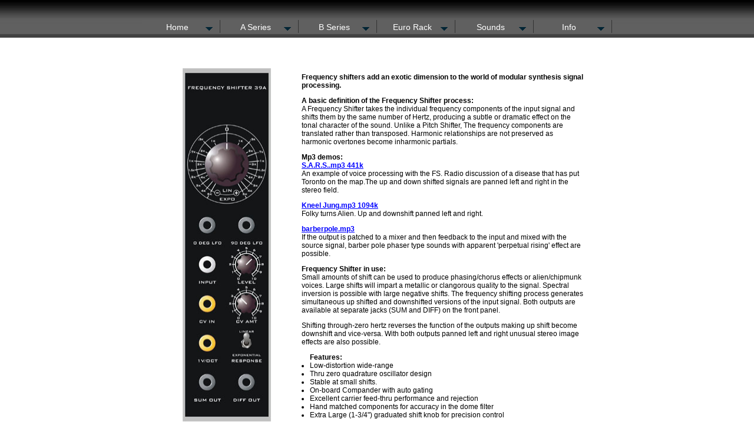

--- FILE ---
content_type: text/html
request_url: http://modcan.com/amodules/freqshifter.html
body_size: 4246
content:
<!DOCTYPE HTML>
<html>
  <head>

    <meta charset="UTF-8" />
    <title>FREQUENCY SHIFTER 39A</title>
    <meta name="description"
    content="Modcan Synthesizers produces a wide range of analogue synthesizer modules for the electronic musician and sound designer." />
    <meta name="keywords"
    content="modcan synthesizers, modcan, modulars, synthesizer, synth, synths, keyboard, keyboards, vintage synth, synthesizers, modular, analogue, anolog, oscillator, vca, filter, moog, arp, polyfusion, sequencer, midi to cv, electronic music, music" />
    
    <link href="../style.css" rel="stylesheet" />
    <link rel="stylesheet" href="../menu.css" type="text/css" media="screen" />
    <!--[if IE 6]>
<style>
body {behavior: url("csshover3.htc");}
#menu li .drop {background:url("img/drop.gif") no-repeat right 8px; 
</style>
<![endif]-->
  </head>
  <body>
    <div class="top-bg">
      <div class="wrap">
 <!--COPY TOP-->
<!--HOME-->
<div class="topmenu"><ul id="menu">
<li>
<a href="../index.html" class="drop" target="_parent">Home</a>
<div class="dropdown_2columns">
<div class="col_2">
<p><b>Welcome to the home of Modcan Synthesizers.</b></p>
<p>Modcan offers modules in 3 different formats.</p>
<p><b>A series</b> is the original format with banana jacks.</p>
<p><b>B Series</b>  shares the same circuitry but uses a more<br> friendly rack
sizing and 1/4" jacks.</p> <p><b>Euro</b> is the newest Modcan format designed for the
<br>Euro Rack format</p>
</div></div>
</li>
<!--A SERIES-->
<li>
<a href="#" class="drop">A Series</a>
<div class="dropdown_4columns">
<div class="col_1">
<h3>Oscillators</h3>
<ul>
<li><a href="../amodules/vco.html" target="_parent">VCO 01a</a></li>
<li><a href="../amodules/noise.html" target="_parent">Noise/S&amp;H/Ring 07a</a></li>
<li><a href="../amodules/miniwave.html" target="_parent">Miniwave 22a</a></li>
<li><a href="../amodules/VCDO.html" target="_parent">VCDO 58a</a></li>
<li><a href="../amodules/DualVDO.html" target="_parent">Dual VDO 62a</a></li>
<li><a href="../amodules/triplevco.html" target="_parent">Triple VCO 70a</a></li>
</ul>
<h3>Cases</h3>
<ul>
<li><a href="../amodules/cases.html" target="_parent">Cases/Racks/PSUa</a></li>
</ul>
</div>
<div class="col_1">
<h3>Filters</h3>
<ul>
<li><a href="../amodules/multimode.html" target="_parent">Multimode 10a</a></li>
<li><a href="../amodules/diode.html" target="_parent">Diode Filter 23a</a></li>
<li><a href="../amodules/cemLPF.html" target="_parent">CEM Filter 29a</a></li>
<li><a href="../amodules/4075.html" target="_parent">4075 LPF 36a</a></li>
<li><a href="../amodules/DualMultimode.html" target="_parent">Dual Multimode 40a</a></li>
<li><a href="../amodules/904A.html" target="_parent">904A LPF 44a</a></li>
<li><a href="../amodules/FixedFilter.html" target="_parent">Fixed Filter 41a</a></li>
<li><a href="../amodules/48dBLPF.html" target="_parent">48dB LPF 67a</a></li>
<li><a href="../amodules/Matrix.html" target="_parent">Matrix Filter 68a</a></li>
</ul>
</div>
<div class="col_1">
<h3>Envelopes</h3>
<ul>
<li><a href="../amodules/DADSR.html" target="_parent">DADSR 04a</a></li>
<li><a href="../amodules/DualADSR.html" target="_parent">VC Dual ADSR 47a</a></li>
<li><a href="../amodules/QuadEG.html" target="_parent">Quad Envelope 60a</a></li>
<li><a href="../amodules/ahdbdsr.html" target="_parent">VC AHDBDSR 64a</a></li>
<li><h3>Utility</h3></li>
<li><a href="../amodules/interface.html" target="_parent">Interface 25a</a></li>
</ul>
</div>
<div class="col_1">
<h3>VCA/Mixer</h3>
<ul>
<li><a href="../amodules/xfade.html" target="_parent">Dual Xfade 16a</a></li>
<li><a href="../amodules/panVCA.html" target="_parent">Pan VCA 21a</a></li>
<li><a href="../amodules/dualmixer.html" target="_parent">Dual Mixer 27a</a></li>
<li><a href="../amodules/4vca.html" target="_parent">4VCA 31a</a></li>
<li><a href="../amodules/scanner.html" target="_parent">Scanner 69a</a></li>
</ul>
</div>
<div class="col_1">
<h3>LFOs/Logic</h3>
<ul>
<li><a href="../amodules/dualLFO.html" target="_parent">Dual LFO 05a</a></li>
<li><a href="../amodules/pulse.html" target="_parent">Pulse Divider 20a</a></li>
<li><a href="../amodules/boolean.html" target="_parent">Boolean 24a</a></li>
<li><a href="../amodules/clock.html" target="_parent">Clock 53a</a></li>
<li><a href="../amodules/quadLFO.html" target="_parent">Quad LFO 61a</a></li>
<li><h3 style="color:blue;">User Manual</h3></li>
<li><a href="../amodules/A%20Series%20manual.pdf" target="_parent">A Series Manual</font></a></li>
</ul>
</div>
<div class="col_1">
<h3>FX</h3>
<ul>
<li><a href="../amodules/phase.html" target="_parent">Phase/Timbre 06a</a></li>
<li><a href="../amodules/reverb.html" target="_parent">Reverb 35a</a></li>
<li><a href="../amodules/flanger.html" target="_parent">Flanger 38a</a></li>
<li><a href="../amodules/freqshifter.html" target="_parent">Frequency Shifter 39a</a></li>
<li><a href="../amodules/delay.html" target="_parent">Digital Delay 59a</a></li>
<li><a href="../amodules/dualfs.html" target="_parent">Dual FreqShifter 65a</a></li>
<li><a href="../amodules/vocoder.html" target="_parent">Vocoder 71a</a></li>
</ul>
</div>
<div class="col_1">
<h3>Sequencing</h3>
<ul>
<li><a href="../amodules/sequencer.html" target="_parent">Sequencer 17a</a></li>
<li><a href="../amodules/quantizer.html" target="_parent">Dual Quantizer 55a</a></li>
<li><a href="../amodules/midicv.html" target="_parent">Midi CV 63a</a></li>
</ul>
</div>
<div class="col_1">
<h3>CV/Switching</h3>
<ul>
<li><a href="../amodules/lag.html" target="_parent">Mixl Lag 18a</a></li>
<li><a href="../amodules/xycontroller.html" target="_parent">X/Y Controller 32a</a></li>
<li><a href="../amodules/efollower.html" target="_parent">E-Follower 45a</a></li>
<li><a href="../amodules/cvrecorder.html" target="_parent">CV Recorder 57a</a></li>
<li><a href="../amodules/control.html" target="_parent">Control 66a</a></li>
<li><h4>Price List</h4></li>
<li><a href="../amodules/pricelist.html" target="_parent">Price List</a></li>
</ul>
</div></div>
</li>
<!--B Series-->
<li>
<a href="#" class="drop">B Series</a>
<div class="dropdown_4columns">
<div class="col_1">
<h3>Oscillators</h3>
<ul>
<li><a href="../bmodules/vco.html" target="_parent">VCO 01b</a></li>
<li><a href="../bmodules/noise.html" target="_parent">Noise/S&amp;H/Ring 07b</a></li>
<li><a href="../bmodules/miniwave.html" target="_parent">Miniwave 22b</a></li>
<li><a href="../bmodules/VCDO.html" target="_parent">VCDO 58b</a></li>
<li><a href="../bmodules/DualVDO.html" target="_parent">Dual VDO 62b</a></li>
<li><a href="../bmodules/triplevco.html" target="_parent">Triple VCO 70b</a></li>
</ul>
<h3>Cases</h3>
<ul>
<li><a href="../bmodules/cases.html" target="_parent">Cases/Racks/PSUb</a></li>
</ul>
</div>
<div class="col_1">
<h3>Filters</h3>
<ul>
<li><a href="../bmodules/multimode.html" target="_parent">Multimode 10b</a></li>
<li><a href="../bmodules/diode.html" target="_parent">Diode Filter 23b</a></li>
<li><a href="../bmodules/cemLPF.html" target="_parent">CEM Filter 29b</a></li>
<li><a href="../bmodules/4075.html" target="_parent">4075 LPF 36b</a></li>
<li><a href="../bmodules/DualMultimode.html" target="_parent">Dual Multimode 40b</a></li>
<li><a href="../bmodules/904A.html" target="_parent">904A LPF 44b</a></li>
<li><a href="../bmodules/FixedFilter.html" target="_parent">Fixed Filter 41b</a></li>
<li><a href="../bmodules/48dBLPF.html" target="_parent">48dB LPF 67b</a></li>
<li><a href="../bmodules/Matrix.html" target="_parent">Matrix Filter 68b</a></li>
</ul>
</div>
<div class="col_1">
<h3>Envelopes</h3>
<ul>
<li><a href="../bmodules/DADSR.html" target="_parent">DADSR 04b</a></li>
<li><a href="../bmodules/DualADSR.html" target="_parent">VC Dual ADSR 47b</a></li>
<li><a href="../bmodules/QuadEG.html" target="_parent">Quad Envelope 60b</a></li>
<li><a href="../bmodules/ahdbdsr.html" target="_parent">VC AHDBDSR 64b</a></li>
<li><h3>Utility</h3></li>
<li><a href="../bmodules/attenuate.html" target="_parent">Attenuator 48b</a></li>
<li><a href="../bmodules/multiple.html" target="_parent">Multiple 49b</a></li>
</ul>
</div>
<div class="col_1">
<h3>VCA/Mixer</h3>
<ul>
<li><a href="../bmodules/3x1mixer.html" target="_parent">3x1 Mixer 09b</a></li>
<li><a href="../bmodules/DualVCA.html" target="_parent">Dual VCA 13b</a></li>
<li><a href="../bmodules/xfade.html" target="_parent">Dual Xfade 16b</a></li>
<li><a href="../bmodules/panVCA.html" target="_parent">Pan VCA 21b</a></li>
<li><a href="../bmodules/dualmixer.html" target="_parent">Dual Mixer 27b</a></li>
<li><a href="../bmodules/4vca.html" target="_parent">4VCA 31b</a></li>
<li><a href="../bmodules/scanner.html" target="_parent">Scanner 69b</a></li>
</ul>
</div>
<div class="col_1">
<h3>LFOs/Logic</h3>
<ul>
<li><a href="../bmodules/dualLFO.html" target="_parent">Dual LFO 05b</a></li>
<li><a href="../bmodules/pulse.html" target="_parent">Pulse Divider 20b</a></li>
<li><a href="../bmodules/boolean.html" target="_parent">Boolean 24b</a></li>
<li><a href="../bmodules/clock.html" target="_parent">Clock 53b</a></li>
<li><a href="../bmodules/switch.html" target="_parent">Switch 56b</a></li>
<li><a href="../bmodules/quadLFO.html" target="_parent">Quad LFO 61b</a></li>
<li><h3 style="color:blue;">User Manual</h3></li>
<li><a href="../bmodules/B%20Series%20manual.pdf" target="_parent">B Series Manual</font></a></li>
</ul>
</div>
<div class="col_1">
<h3>FX</h3>
<ul>
<li><a href="../bmodules/phase.html" target="_parent">Phase/Timbre 06b</a></li>
<li><a href="../bmodules/reverb.html" target="_parent">Reverb 35b</a></li>
<li><a href="../bmodules/flanger.html" target="_parent">Flanger 38b</a></li>
<li><a href="../bmodules/freqshifter.html" target="_parent">Frequency Shifter 39b</a></li>
<li><a href="../bmodules/delay.html" target="_parent">Digital Delay 59b</a></li>
<li><a href="../bmodules/dualfs.html" target="_parent">Dual FreqShifter 65b</a></li>
<li><a href="../bmodules/vocoder.html" target="_parent">Vocoder 71b</a></li>
<li><a href="../bmodules/dualdelay.html" target="_parent">Dual Delay 73b</a></li></ul>
</div>
<div class="col_1">
<h3>Sequencing</h3>
<ul>
<li><a href="../bmodules/touchseq.html" target="_parent">Touch Sequencer 72b</a></li>
<li><a href="../bmodules/quantizer.html" target="_parent">Dual Quantizer 55b</a></li>
<li><a href="../bmodules/midicv.html" target="_parent">Midi CV 63b</a></li>
</ul>
</div>
<div class="col_1">
<h3>CV/Switching</h3>
<ul>
<li><a href="../bmodules/lag.html" target="_parent">Dual Lag 18b</a></li>
<li><a href="../bmodules/xycontroller.html" target="_parent">X/Y Controller 32b</a></li>
<li><a href="../bmodules/efollower.html" target="_parent">E-Follower 45b</a></li>
<li><a href="../bmodules/cvrecorder.html" target="_parent">CV Recorder 57b</a></li>
<li><a href="../bmodules/control.html" target="_parent">Control 66b</a></li>
<li><h4>Price List</h4></li>
<li><a href="../bmodules/pricelist.html" target="_parent">Price List</a></li>
</ul>
</div></div>
</li>
<!--EURO -->
<li>
<a href="#" class="drop">Euro Rack</a>
<div class="dropdown_2columns">
<div class="col_2">
<h3>Oscillators</h3>
<ul>
<li><a href="../emodules/fmvdo.html" target="_parent">FMVDO</a></li>
<li><a href="../emodules/dualwave.html" target="_parent">DualWave</a></li>
<li><a href="../emodules/triplevco.html" target="_parent">Triple VCO</a></li>
</ul>
<h3>Filters</h3>
<ul>
<li><a href="../emodules/multimode.html" target="_parent">Multimode</a></li>
</ul>
<h3>Sequencer</h3>
<ul>
<li><a href="../emodules/touchseq.html" target="_parent">Touch Sequencer</a></li>
</ul>
<h3>FX</h3>
<ul>
<li><a href="../emodules/dualdelay.html" target="_parent">Dual Delay</a></li>
<li><a href="../emodules/dualfreqshifter.html" target="_parent">Dual FreqShifter</a></li>
<li><a href="../emodules/dualphaser.html" target="_parent">Dual Phaser</a></li>
</ul>
<h3>CV Processing</h3>
<ul>
<li><a href="../emodules/cvrecord.html" target="_parent">CV Record</a></li>
</ul>
<h3>LFO</h3>
<ul>
<li><a href="../emodules/quadlfo.html" target="_parent">Quad LFO</a></li>
</ul>
<h3>Envelope</h3>
<ul>
<li><a href="../emodules/quadeg.html" target="_parent">Quad Envelope</a></li>
</ul>
</div></div>
</li>
<!--INFO-->
<li class="menu_right"><a href="#" class="drop">Info</a>
<div class="dropdown_1column align_right">
<div class="col_2">
<ul>
<li><a href="../Info/info.html">Contact and Orders</a></li>
</ul>
</div></div>
</li>
<!--SOUNDS-->
<li class="menu_right"><a href="#" class="drop">Sounds</a>
<div class="dropdown_1column align_right">
<div class="col_2">
<ul>
<li><a href="../Sounds/demos.html">MP3 Demos</a></li>
<li><a href="../Sounds/userpage.html">User Audio</a></li>
</ul>
</div></div>
</li>
</ul>
<!--COPY BOTTOM-->
        <div id="content_region">
          <div class="mydiv">
            <img class="myimage2" src="freqshift.jpg" width="150" height="600">
            <div class="column">
	<h3>Frequency shifters add an exotic dimension to the world of modular synthesis signal processing.</h3>
	<p><strong>A basic definition of the Frequency Shifter process:</strong><br>
	A Frequency Shifter takes the individual frequency components of the input signal and shifts them by the same number of Hertz, producing a subtle or dramatic effect on the tonal character of the sound.
	Unlike a Pitch Shifter, The frequency components are translated rather than transposed.
	Harmonic relationships are not preserved as harmonic overtones become inharmonic partials.</p>

	<p><strong>Mp3 demos:<br>
	<a href="../samples/fs/sars.mp3" target="_parent">S.A.R.S..mp3 441k</a></strong><br>
	An example of voice processing with the FS.
	Radio discussion of a disease that has put Toronto on the map.The up and down shifted signals are panned left and right in the stereo field.</p>
	
	<p><strong>
	<a href="../samples/fs/neal%20young.mp3" target="_parent">Kneel Jung.mp3 1094k</a></strong><br>
	Folky turns Alien. Up and downshift panned left and right.</p>

	<p><strong><a href="../mp3/newmodules/barberpole.mp3">barberpole.mp3</a></strong><br>
	If the output is patched to a mixer and then feedback to the input and mixed 
	with the source signal, barber pole phaser type sounds with apparent 'perpetual 
	rising' effect are possible.</p>

	<p><strong>Frequency Shifter in use:</strong><br>
    Small amounts of shift can be used to produce phasing/chorus effects or alien/chipmunk 
    voices. Large shifts will impart a metallic or clangorous quality to the signal. Spectral 
    inversion is possible with large negative shifts. The frequency shifting process 
    generates simultaneous up shifted and downshifted versions of the
    input signal. Both outputs are available at separate jacks (SUM and DIFF) 
    on the front panel.
    <p>
    Shifting through-zero hertz reverses the function of the outputs making up 
    shift become downshift and vice-versa.
    With both outputs panned left and right unusual stereo image effects are also 
    possible.</p>

	<ul>
	<li class="nobullets">Features:</li>

	<li>Low-distortion wide-range</li>
	<li>Thru zero quadrature oscillator design</li>
	<li>Stable at small shifts.</li>
	<li>On-board Compander with auto gating</li>  
	<li>Excellent carrier feed-thru performance and rejection</li> 
	<li>Hand matched components for accuracy in the dome filter</li>  	
	<li>Extra Large (1-3/4") graduated shift knob for precision control</li>  				
	</ul>

	<p><strong>Feed Back Loop IN and OUT</strong><br>
	Feed back loop for insertion of external modules
	for processing the feed back signal.
	An exellent example is the Super Delay 30A
	With no plugs inserted the feedback path is normalled and the panel feedback amount control sets the depth. 
	Swirling barber pole phaser type effects are possible in this mode.</p>
	
	<p><strong>Demos created with delay module paqtched in the feedback loop of the Frequency Shifter.</strong><br>
    <a href="../samples/fs/bouncing%20FS2.mp3">mp3_1</a><br>
    <a href="../samples/fs/FS%20and%20Dly%202.mp3">mp3_2</a><br>
    <a href="../samples/fs/fs2b.mp3">mp3_3</a><br>
    <a href="../samples/fs/FS%20and%20Dly.mp3">mp3_4 </a></p>
       
	<p><strong>1V/Oct Input</strong><br>
	When in EXPO mode the 1V/Octave can be used to
	track a keyboard. Interesting results can be had by tuning and tracking an un pitched sound source like pink noise.</p>

	<p><strong>mp3 example:</strong><br>
	<a href="../samples/fs/pitchnoise.mp3" target="_parent">Tuned noise.mp3</a><br>
	Pink noise 'tuned' by the FS</p>

	<p><strong>CV Input</strong><br>
	Control Voltage input with panel attenuator
	for CV modulation of the shift amount.</p>

	<p><strong>Response Switch</strong><br>
	Select between Exponential or Linear response.
	This is a global function that affects the response of
	the main shift knob control and the cv inputs.</p>

	<p><strong>Sum and Difference Outputs</strong><br>
	Sum and Difference Outputs:
	Outputs for up and down shifted signal</p>
	
	<p><strong>Specs:</strong><br>
	+/- 5kHz knob shift range (greater with CV)<br>
	Output impedance: 1k ohms<br>
	Control Sens:<br>
	1 Volt per Octave (Expo mode)<br>
	1 V per 1kHz (Linear Mode)</p>

        </div></div></div></div></div></div>  </body>
</html>



--- FILE ---
content_type: text/css
request_url: http://modcan.com/style.css
body_size: 1068
content:
body
{
  margin: 0;
  padding: 0;
  border: 0;

}

a:link {color:#0000ff;}      /* unvisited link */
a:visited {color:#ff0000;}  /* visited link */
ul
{
list-style-position:outside;
margin-left:0em;
padding-left:1.2em;
margin-bottom:1em;
font-family:Arial,Helvetica,sans-serif;
font-size:12px;
color:
#000000;
text-align:left;
font-weight:normal;

}


p
{

font-family:Arial,Helvetica,sans-serif;
font-weight:normal;
font-size:12px;
text-align:left;
color:
#000000;
}
h3
{
font-family:Arial,Helvetica,sans-serif;
font-weight:bold;
font-size:12px;
text-align:left;
color:
#000000;
}
.top-bg {

	background: url(img/topbg2.jpg) repeat-x top;
	
}

.bottom-bg{
background: url(img/bottombg.jpg) repeat-x bottom;}

.graybg {
background: url(img/pagebkgrnd.jpg) repeat;


}
input{ background: #CEF6F5;
border:2px inset #333333;
   width:20px;
      height:17px;
         border-radius: 3px;
}

label, input {
 
    display:block;
    float:left;        
    margin-bottom:0px;
  
   
}
label {
    width:12em;
   text-align:left;
 background: lightyellow;
     padding: 3px 3px 1px 5px;

    margin-left:3px;
     margin-right:40px;
      border: 1px solid #aaaaaa;
      border-radius: 6px;
    
}

.topmenu {
	height: 75px;
	width: 800px;
	margin-left: auto;
	margin-right: auto;
	padding: 5px;


}
.homeimage {
	margin-top: 100px;
	
}
.homebg {

	background: url(mainImages/main_narrow2.jpg) repeat-x center 160px;

}



.logotd{
padding: 3px 3px 0px 3px;
border:1px solid #777;
border-radius:0px;

}

.round{
border-radius: 5px;
border-style: none;
}



.image22{

}

.wrap {
	width: 980px;
	margin-right: auto;
	margin-left: auto;
	height: 1200px;
}



.column
{
font-family:Arial,Helvetica,sans-serif;
display:table-cell;
vertical-align:top;
padding-top:1em;
padding-left:2em;
}
.nobullets
{
list-style:none;
font-family:Arial,Helvetica,sans-serif;
font-size:12px;
text-align:left;
font-weight:bold;
color:
#000000;
}

table
{
border-collapse:collapse;
}

.tdhead
{
background-color:#ff0000;
color:black;
width:70px;
}
.tdvert
{
background-color:gray;
color:white;
}
tr td
{
font-family:Arial,Helvetica,sans-serif;
font-size:12px;
color:
#000000;
text-align:left;
padding:5px;
border:1px solid
#000000;
}




.frame{
border: 2px solid #aaa; 
border-radius: 10px;
padding:5px 25px 5px 5px;
clear: both;
}
.case{
  width: 360px; 
  float: left; 
  margin-bottom:20px; 
  margin-right:30px;


 
  }



.logo_thumbnails {

margin-top:20px;
border-collapse:separate;
border-spacing:3px;
margin-left: auto;
margin-right: auto;


}
.mydiv
{
margin-left:auto;
margin-right:auto;
width:700px;
z-index:1;

}

.myimage, .myimage2
{
float:left;
margin:20px;

}

hr.style-two { border: 0; height: 2px; color: silver; background-color: silver; }

#content_region
{
margin:inherit;
padding-top:40px;
}

.homeimage img {
	border: 2px solid #000;
}
.image22 img {
	border-style: none;
}


--- FILE ---
content_type: text/css
request_url: http://modcan.com/menu.css
body_size: 1366
content:


#menubackground{

  background: -moz-linear-gradient(bottom, #000000  , #333333 15%);
  position:absolute; 
  width:100%; 
  height:50px; 
  z-index:-1; 
  top: 0px; 
  left:0px;
  }
  /* defines the menu bar height 
  color etc not the tabs*/
#menu {
	list-style:none;
	width:798px;
	margin:29px auto 0px auto;
	height:22px;
	padding:0px;

	 background: #606060;

}

  /* defines the parent headings or 
  Labels and their spacing*/
#menu li {
	float:left;
	display:block;
	text-align: center;
	position:relative;
	padding: 4px 12px 2px 0px;
	width: 120px;
	margin-right:0px;
	border-right: 1px solid #333333;

}


  /* defines the shape and size of the hover state menu bar 
  Labels and their spacing*/

#menu li:hover {

	padding: 5px 12px 9px 0px; /*hover region size*/
	width: 120px;
	/* Background color and gradients */
	
	background: #ffffff; /*tab rollover color*/
	/*background: linear-gradient(top, #F4F4F4, #EEEEEE);
	background: -webkit-gradient(linear, 0% 0%, 0% 100%, from(#F4F4F4), to(#EEEEEE));*/
	 border-radius: 0px 0px 0px 0px;
	/* Rounded corners */



}

#menu li a {
	font-family:Arial, Helvetica, sans-serif;
	font-size:14px; 
	color: #ffffff; /*menu main bar font color*/
	display:block;
	outline:0;
	
	text-decoration:none;
	
}

#menu li:hover a {
	color:#000000;

}
#menu li .drop {
	padding-right:0px;
	font-family:Arial, Helvetica, sans-serif;
	font-size:14px; 
	font-weight: normal;
	color: #ffffff; /*menu main bar font color*/
	background:url("img/drop.gif") no-repeat right 8px;
}
#menu li:hover .drop {
	padding-right:0px;
	font-family:Arial, Helvetica, sans-serif;
	font-size:13px; 
	font-weight: bold;
	color: #000000; /*menu main bar font color*/
	background:url("img/drop.gif") no-repeat right 8px;
}

.dropdown_1column, 
.dropdown_2columns, 
.dropdown_3columns, 
.dropdown_4columns,
.dropdown_5columns {
	margin:9px auto;/*top edge of drop down area under main bar*/
	float:left;
	position:absolute;
	left:-999em; /* Hides the drop down */
	text-align:left;
	padding:10px 5px 10px 5px;
	border:1px solid #4A5E4B;
	border-top:none;
	
	/* Gradient background */
	background:#ffffff; /* menu background color*/
	/*background: -moz-linear-gradient(top, #F6F6F6, #D8D8D8);
	background: -webkit-gradient(linear, 0% 0%, 0% 100%, from(#EEEEEE), to(#BBBBBB));*/


}

.dropdown_1column {width: 122px;}
.dropdown_2columns {width: 122px;}
.dropdown_3columns {width: 420px;}
.dropdown_4columns {width: 500px;}
.dropdown_5columns {width: 700px;}

#menu li:hover .dropdown_1column, 
#menu li:hover .dropdown_2columns, 
#menu li:hover .dropdown_3columns,
#menu li:hover .dropdown_4columns,
#menu li:hover .dropdown_5columns {
	left:-1px;
	top:auto;
}

.col_1,
.col_2,
.col_3,
.col_4,
.col_5 {
	display:inline;
	float: left;
	position: relative;
	margin-left: 5px;
	margin-right: 5px;
}
.col_1 {width:115px; height: 190px}/*column width and height*/
.col_2 {width:115px; }
.col_3 {width:410px;}
.col_4 {width:550px;}
.col_5 {width:690px;}

#menu .menu_right {
	float:right;
	margin-right:0px;
}

#menu li:hover .align_right {
	left:auto;
	right:-1px;
	top:auto;
}

#menu p, #menu h2, #menu h3, #menu ul li {
	font-family:Arial, Helvetica, sans-serif;
	line-height:20px;
	font-size:12px;
	text-align:left;

}
#menu h2 {
	font-size:21px;
	font-weight:400;
	letter-spacing:-1px;
	margin:7px 0 14px 0;
	padding-bottom:14px;
	border-bottom:1px solid #666666;
}
#menu h3 {
	font-size:13px;
	color: #000000;
	margin:2px 0 2px 0;
	padding-bottom:0px;
	border-bottom:1px solid #000000;
}
#menu h4{
	font-size:14px;
	color: #FF0000;
	margin:7px 0 2px 0;
	padding-bottom:0px;
	border-bottom:1px solid #888888;
}
#menu p {
	line-height:18px;
	margin:0 0 10px 0;
}

#menu li:hover div a {
	font-size:12px;
	color:#086A87; 
}/* menu font color*/
#menu li:hover div a:hover {
	color:#000000;
}/* menu font rollover color*/


.strong {
	font-weight:bold;
}
.italic {
	font-style:italic;
}



#menu li ul {
	list-style:none;
	padding:0;
	margin:0 0 12px 0;
}
#menu li ul li {
	font-size:12px;
	line-height:18px;
	position:relative;

	padding:0;
	margin:0;
	float:none;
	text-align:left;
	
	border: none;
}
#menu li ul li:hover {
	background:none;
	border:none;
	padding:0;
	margin:0;
}

